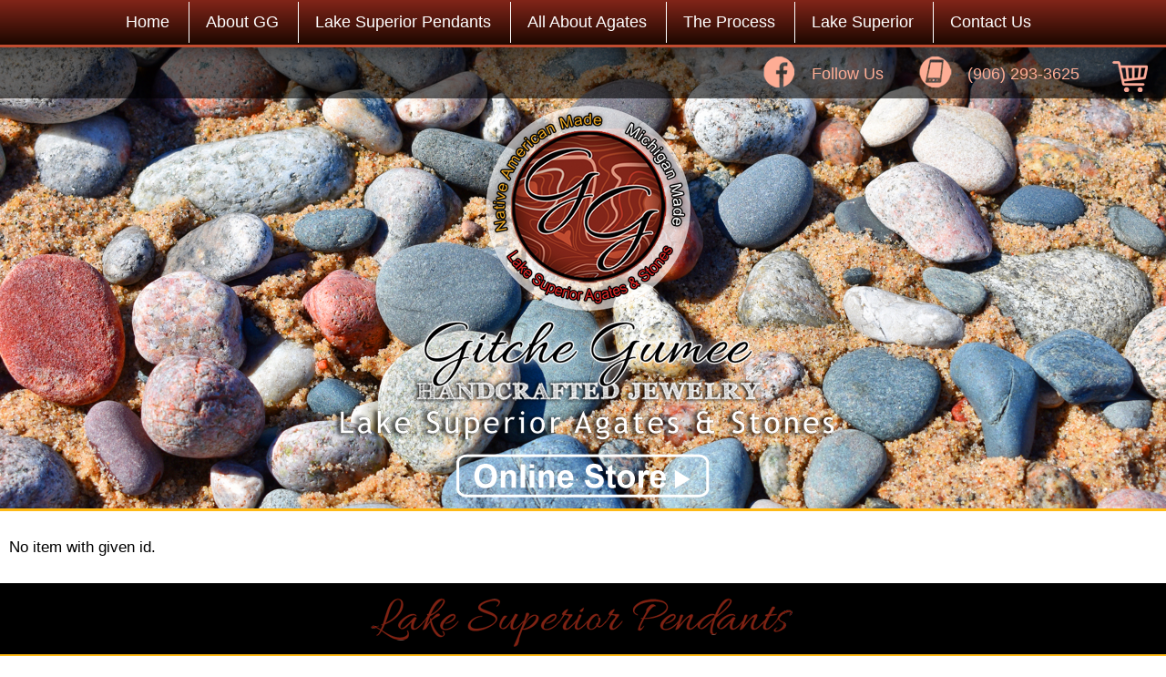

--- FILE ---
content_type: text/html; charset=UTF-8
request_url: https://www.lakesuperiorpendants.com/index.php?page=Lake_Superior_Pendants&id=OS1970
body_size: 4516
content:
<!DOCTYPE html>
<html lang="en">
 <head>
  <meta charset="utf-8" />
  <title>Lake Superior Agate GG Jewelry | GG Charms Agate Jewelry</title>
  <meta name="description" content="Welcome to my GG Lake Superior Agate Pendants and Jewelry, made in Michigan - Native American and Woman Owned handcrafted necklaces.  Click here to view my Online Store." />
  <meta name="keywords" content="Lake Superior Agate Pendants, Lake Superior Agate Pendants, Lake Superior Agate Pendants, Lake Superior Jewelry, Rock Pendants, Lake Superior, Jewelry, Agates, Necklaces, UP, MI" />
  <base href="https://www.lakesuperiorpendants.com/" />
  <meta name="HandheldFriendly" content="True">
  <meta name="viewport" content="width=device-width, initial-scale=1.0, maximum-scale=2.0, user-scalable=yes">
  <link rel="stylesheet" type="text/css" href="css/0734307001690475872.css" />
  <script type="text/javascript" src="/js/common/jquery-1.11.0.min.js"></script>
  <script type="text/javascript" src="js/vgc.js"></script>
  <script type="text/javascript">
  /* <![CDATA[ */
   jQuery(document).ready(function() {
    //jQuery('.vgc_slideshow').vgc_ss();
(function() {
 function sort_by(func, attr) {
   let nam_sort = function(a, b) {
     return a.getAttribute(attr).localeCompare(b.getAttribute(attr));
   }
   let high_sort = function(a, b) {
     let x = parseInt(a.getAttribute(attr),10);
     let y = parseInt(b.getAttribute(attr),10);
     if (x > y) { return -1; }
     if (x < y) { return 1; }
     return 0;
   }
   let low_sort = function(a, b) {
     let x = parseInt(a.getAttribute(attr),10);
     let y = parseInt(b.getAttribute(attr),10);
     if (x < y) { return -1; }
     if (x > y) { return 1; }
     return 0;
   }
   let sf = (func === 'High' ? high_sort : (func === 'Name' ? nam_sort : low_sort));
   let grid = document.querySelector('.lsp_grid'); 
   let items = Array.prototype.slice.call(grid.querySelectorAll('.lsp_itm'), 0);
   let n = items.length;
   for (var i = 0; i < n; ++i) { grid.removeChild(items[i]); }
   items.sort(sf);
   for (var i = 0; i < n; ++i) { grid.appendChild(items[i]); }
 }

 var s = document.querySelector('#lsp_srt_sel');
 if (s) {
   s.addEventListener('change', function() {
     sort_by(s.value, s.value === 'Name' ? 'data-nam' : 'data-prc');
   });
 }

 function show_all() {
   let grid = document.querySelector('.lsp_grid'); 
   let items = grid.querySelectorAll('.lsp_itm');
   let len = items.length;
   for (var i = 0; i < len; ++i) { items[i].style.display = 'flex'; }
 }

 function diff(a, b) {
   return a.filter(function(i) { return b.indexOf(i) < 0; });
 }

 function show_some(Cs) {
   let grid = document.querySelector('.lsp_grid'); 
   let show = Array.prototype.slice.call(grid.getElementsByClassName(Cs.join(' ')), 0);
   var hide = Array.prototype.slice.call(grid.querySelectorAll('.lsp_itm'), 0);
   hide = diff(hide, show); 
   let h = hide.length;
   for (var i = 0; i < h; ++i) { hide[i].style.display = 'none'; }
   let s = show.length;
   for (var i = 0; i < s; ++i) { show[i].style.display = 'flex'; }
 }

 var classes = [];

 function fix_menu(flt) {
   var chks = flt.querySelectorAll('.lsp_chk');
   let n = chks.length;
   for (var i = 0; i < n; ++i) {
     chks[i].addEventListener('change', function(e) {
	   e.stopPropagation(); //!!!
       if (this.checked) {
         classes.push(this.value);
       } else {
         let idx = classes.indexOf(this.value);
         if (idx != -1) { classes.splice(idx, 1); }
       }
       if (classes.length == 0) {
         show_all();
       } else {
         show_some(classes);
       }
     }.bind(chks[i]));
   }
 }

 var flt_men = document.querySelector('.lsp_flt_menu');
 if (flt_men) {
   flt_men.parentNode.removeChild(flt_men);
   document.body.appendChild(flt_men);
   fix_menu(flt_men);
   flt_men.addEventListener('click', function(e) {
     e.stopPropagation();
   });
 }

 var flt_btn = document.querySelector('.lsp_flt_btn');
 if (flt_btn) {
   //clone_menu();
   flt_btn.addEventListener('click', function(e) {
     e.stopPropagation(); //!!!
     if (flt_men.style.display == 'block') {
       flt_men.style.display = 'none';
     } else {
       let btn_pos = flt_btn.getBoundingClientRect();
       flt_men.style.top = (btn_pos.top + btn_pos.height + window.scrollY) + 'px';
       flt_men.style.left = (btn_pos.left + window.scrollX) + 'px';
       flt_men.style.display = 'block';
     }
   });
 }

 if (flt_men) {
   document.body.addEventListener('click', function() {
     flt_men.style.display = 'none';
   });
 }

}());

(function() {
 var tctn = document.querySelector('#t_content');
 var dtl = document.querySelector('.lsp_dtl');
 if (!dtl) { return; }
 var vctl = document.querySelector('.lsp_vew_ctr');
 var vlft = vctl.querySelector('.lsp_vew_lft');
 var vrgt = vctl.querySelector('.lsp_vew_rgt');
 var vcur = vctl.querySelector('.lsp_vew_cur');
 var vimg = vctl.querySelector('.lsp_vew_img');
 var pup = document.querySelector('.lsp_pup');
 var pimg = pup.querySelector('.lsp_pup_img');

 var tctl = document.querySelector('.lsp_tmb_ctr');
 var tlft = tctl.querySelector('.lsp_tmb_lft');
 var trgt = tctl.querySelector('.lsp_tmb_rgt');
 var thms = tctl.querySelector('.lsp_tmbs');
 var tbox = tctl.querySelector('.lsp_tmb_box');

 function pos_popup() {
  let C = tctn.getBoundingClientRect();
  let D = dtl.getBoundingClientRect();
  let vrect = vctl.getBoundingClientRect();
  let vl = vrect.left;
  let vw = vctl.clientWidth;
  let vh = vctl.clientHeight;
  let iw = vimg.getAttribute('data-w');
  let ih = vimg.getAttribute('data-h');
  pup.style.height = vh + 'px';
  pup.style.left = (D.left - C.left + vw + 10) + 'px';//(vl + vw + 10) + 'px';
  pup.style.top = (D.top - C.top) + 'px';//'20px';
  pup.style.width = vw + 'px';

  pimg.style.width = iw + 'px';
  pimg.style.height = ih + 'px';

  vcur.style.width = Math.round(vw * (vw / iw)) + 'px'; ;
  vcur.style.height = Math.round(vh * (vh / ih)) + 'px';

  //pimg.style.width = Math.round((vw / vcur.clientWidth) * vw) + 'px';
  //pimg.style.height = Math.round((vh / vcur.clientHeight) * vh) + 'px';
 }

 function sel(s) {
   let P = this.parentNode;
   let old = !(s.classList) ? thms.querySelector('.lsp_tmb_sel') : s;
   old.classList.remove('lsp_tmb_sel');
   this.classList.add('lsp_tmb_sel');
   let img = this.firstChild.getAttribute('src');
   let w = this.firstChild.getAttribute('data-w');
   let h = this.firstChild.getAttribute('data-h');
   vimg.setAttribute('src', img);
   vimg.setAttribute('data-w', w);
   vimg.setAttribute('data-h', h);
   pimg.setAttribute('src', img);
   pimg.setAttribute('data-w', w);
   pimg.setAttribute('data-h', h);
   need_to_scroll(tbox, this);
 }
 
 function need_to_scroll(cont, elem) {
   const cpos = cont.getBoundingClientRect();
   const epos = elem.getBoundingClientRect();
   const ewidth = epos.width + 10;
   const eleft = epos.left - cpos.left - 10;
   const eright = eleft + ewidth;
   //console.debug("eleft: ", eleft);
   //console.debug("eright: ", eright, "; limit: ", cpos.width - 10);
   if (eleft < 0) {
   	 const s = elem.getAttribute('data-i') * ewidth;
	 //console.debug("to right:", s);
	 cont.scrollLeft = s;
   } else if (eright > cpos.width - 10) {
     const s = elem.getAttribute('data-i') * ewidth - (cpos.width - 10 - ewidth);
	 //console.debug("to left: ", s);
	 cont.scrollLeft = s;
   }
 }

 Array.prototype.forEach.call(thms.querySelectorAll('.lsp_tmb'), function(e) {
   e.addEventListener('click', sel);
 });

 function nxt(e) {
   var s = thms.querySelector('.lsp_tmb_sel');
   if (!s) { return; }
   var n = s.nextSibling ? s.nextSibling : thms.firstChild;
   if (n === s) { return; }
   sel.call(n, s);
 }

 function prv(e) {
   var s = thms.querySelector('.lsp_tmb_sel');
   if (!s) { return; }
   var n = s.previousSibling ? s.previousSibling : thms.lastChild;
   if (n === s) { return; }
   sel.call(n, s);
 }

 vlft.addEventListener('click', prv);
 vrgt.addEventListener('click', nxt);

 tlft.addEventListener('click', prv);
 trgt.addEventListener('click', nxt);

 //var TOUCH = false;
 //var x = 0;
 //var y = 0;

 function mov(e) {
   //if (TOUCH) {
   //  pinch_zoom(e);
   //} else {
     mouse_mov(e);
   //}
 }

 function pinch_zoom(e) {

 }

 function mouse_mov(e) {
   let vw = vctl.clientWidth;
   let vh = vctl.clientHeight;
   let vr = vctl.getBoundingClientRect();
   let cr = vcur.getBoundingClientRect();
   x = Math.round(e.clientX - vr.left - (cr.width / 2));
   y = Math.round(e.clientY - vr.top - (cr.height / 2));
   if (x < 0) { x = 0; }
   if (y < 0) { y = 0; }
   if (x > (vw - cr.width)) { x = Math.round(vw - cr.width); }
   if (y > (vh - cr.height)) { y = Math.round(vh - cr.height); }
   vcur.style.left = x + 'px';
   vcur.style.top = y + 'px';
   pimg.style.left = -Math.round(x * (vw / cr.width)) + 'px';
   pimg.style.top = -Math.round(y * (vh / cr.height)) + 'px';
 }

 if (!('ontouchstart' in window)) {
 vctl.addEventListener('mouseenter', function(e) {
   vcur.style.display = 'block';
   pos_popup();
   pup.style.display = 'block';
 });

 vctl.addEventListener('mouseleave', function() {
  vcur.style.display = 'none';
  pup.style.display = 'none';
 });
 }
 
 vctl.addEventListener('mousemove', mov);
}());   });
  /* ]]> */
  </script>
    <script type="text/javascript">
   jQuery(document).ready(function() {
    var jMain = jQuery('#t_mobile_menu');
    jQuery('#t_mobile_menu_button').on('click', function() {
     jMain.toggle();
    });

    jQuery('.VGC_MENU_DADDY > a', jMain).on('click', function(e) {
      e.stopPropagation();
      e.preventDefault();
      jQuery(this).parent().trigger('click');
      return false;
    });

    jQuery('.VGC_MENU_DADDY > ul', jMain).each(function(i, e) {
     var jList = jQuery(e);
     var jParent = jList.parent();

     var jItem = jQuery('<li class="VGC_MOBILE_BACK"><span>&lt; Back</span></li>');
     jList.prepend(jItem);
     jItem.on('click', function(e) {
       var mOffset = jParent.offset();
       var nWidth = jQuery(window).width();
       var nLeft = 0;
       e.stopPropagation();
       var timer = setInterval(function() {
         nLeft = nLeft + (nWidth / 10);
         jList.offset({top: mOffset.top, left: nLeft});
         if (nLeft >= nWidth) { jList.hide(); clearTimeout(timer); }
       }, 50);
     });
    });
   
    jQuery('.VGC_MENU_DADDY', jMain).on('click', function() {
     var jItem = jQuery(this);
     var mOffset = jItem.offset();
     var nWidth = jQuery(window).width();
     var nLeft = nWidth;
     var jSubMenu = jItem.children('ul');

     if (jSubMenu.is(':visible')) {

       return;
     }
     jSubMenu
     .show()
     .css({
      width: '' + nWidth + 'px'
     })
     .offset({
      top: mOffset.top,
      left: nLeft
     });

     var timer = setInterval(function() {
       nLeft = nLeft - (nWidth / 10);
       if (nLeft < 20) { nLeft = 0; }
       jSubMenu.offset({top: mOffset.top, left: nLeft});
       if (nLeft == 0) { clearTimeout(timer); }
     }, 50);
    });
    var isiPad = navigator.userAgent.match(/iPad/i) != null;
    if (isiPad) jQuery('#t_mobile_menu ul').addClass('no-transition');
   });
  </script>  
 </head>
 <body>
  <div id="t_header">
  <div id="t_header_background_grad"></div>
  <div id="t_bottom_menu">
   <div id="t_bottom_menu_bg"></div>
   <div id="t_bottom_menu_content">
    <div id="t_secondary_menu">
       
<ul id="MainMenu">
<li><a href="index.php?page=Home">Home</a></li>
<li class="VGC_MENU_DADDY"><a href="#">About GG</a>
<ul>
<li><a href="index.php?page=About_Us">About Us</a></li>
<li><a href="index.php?page=Payment_Types">Payment Types</a></li>
</ul>
</li>
<li><a href="index.php?page=Lake_Superior_Pendants#Content">Lake Superior Pendants</a></li>
<li><a href="index.php?page=All_About_Agates">All About Agates</a></li>
<li><a href="index.php?page=The_Process">The Process</a></li>
<li class="VGC_MENU_DADDY"><a href="#">Lake Superior</a>
<ul>
<li><a href="index.php?page=Lake_Superior_Facts">Lake Superior Facts</a></li>
<li><a href="index.php?page=Lake_Superior_History">Lake Superior History</a></li>
</ul>
</li>
<li><a href="index.php?page=Contact_Us">Contact Us</a></li>
</ul>    </div><!-- t_secondary_menu -->
   </div><!-- t_bottom_menu_content -->
 <div id="t_header_social">
  <div id="t_header_social_bg"></div>
  <div id="t_header_social_content">

<div class="t_header_center_text">
       <div class="cart t_mid_phone">
  <a href="index.php?page=Cart#Content">
  <img alt="View Cart" src="header/images/cart.png">
  </a>
  </div>
  </div>

     <div class="t_header_center_text">
     <div class="t_header_link t_mid_phone">
  <a href="tel:19062933625" title="(906) 293-3625">
  <img src="header/images/phone_header.png" alt="Phone Number (906) 293-3625" /><span><font color="#fead95">(906) 293-3625</font></span>
  </a>
  </div>
      </div>
       <div class="t_header_center_text">
       <div class="t_header_link t_mid_phone">
  <a href="https://www.facebook.com/UpperPeninsulaJewelry/" target="_blank">
  <img src="header/images/facebook_header.png" alt="Facebook" /><span><font color="#fead95">Follow Us</font></span><br>
  </a>
  </div>
  </div>
   </div><!-- t_header_social_content -->
   </div>
  </div><!-- t_bottom_menu -->
   <div id="t_header_social_responsive_bg">

<div class="t_header_center_text">
       <div class="cart t_mid_phone">
  <a href="index.php?page=Cart#Content">
  <img alt="View Cart" src="header/images/cart.png">
  </a>
  </div>
  </div>

     <div class="t_header_center_text">
     <div class="t_header_link t_mid_phone">
  <a href="tel:19062933625" title="(906) 293-3625">
  <span><b><font color="white"></font></b></span><img src="header/images/phone_header.png" alt="Phone Number (906) 293-3625" />
  </a>
  </div>
      </div>
       <div class="t_header_center_text">
       <div class="t_header_link t_mid_phone">
  <a href="https://www.facebook.com/UpperPeninsulaJewelry/" target="_blank">
  <img src="header/images/facebook_header.png" alt="Facebook" /><br>
  </a>
  </div>
	   </div>
   </div><!-- t_header_social_responsive_bg -->
  <div id="t_menu_stuff">
 
 <div id="t_mobile_menu_button">
   <span>Menu</span>
   </div><!-- t_mobile_menu_button -->
      
  
  <div id="t_header_social_responsive">
  </div><!-- t_header_social_responsive -->
 
  <div id="t_mobile_menu">
   
<ul id="MobileMenu">
   

<li><a href="index.php?page=Home">Home</a></li>
<li class="VGC_MENU_DADDY"><a href="#">About GG</a>
<ul>
<li><a href="index.php?page=About_Us">About Us</a></li>
<li><a href="index.php?page=Payment_Types">Payment Types</a></li>
</ul>
</li>
<li><a href="index.php?page=Lake_Superior_Pendants#Content">Lake Superior Pendants</a></li>
<li><a href="index.php?page=All_About_Agates">All About Agates</a></li>
<li><a href="index.php?page=The_Process">The Process</a></li>
<li class="VGC_MENU_DADDY"><a href="#">Lake Superior</a>
<ul>
<li><a href="index.php?page=Lake_Superior_Facts">Lake Superior Facts</a></li>
<li><a href="index.php?page=Lake_Superior_History">Lake Superior History</a></li>
</ul>
</li>
<li><a href="index.php?page=Contact_Us">Contact Us</a></li>
</ul>  </div>
  

       <div id="t_slide_text_header">
   <div id="t_slide_text_header_bg"></div>
   <div id="t_slide_text_header_content">
   
   </div><!-- t_slide_text_header_content -->
  </div><!-- t_slide_text_header_menu -->
   <div id="t_logo_header">
   <div id="t_logo_header_bg"></div>
   <div id="t_logo_header_content">
      
   </div><!-- t_logo_header_content -->
  </div><!-- t_logo_header_menu -->
 </div><!-- t_menu_stuff -->
   <div id="t_header_background">
<div id="t_ss">
<div class="vgc_ss vgc_ss_Dark vgc_ss_Fade" style="width: 100%;" data-slide="1" data-slides="7" data-duration="2500">
<div class="vgc_ss_slide">
 <img class="vgc_ss_image" alt="GG Lake Superior Jewelry" src="images/SLIDESHOW_2024/LAKE_SUPERIOR_AGATE_JEWELRY_MI2.jpg" />

</div><div class="vgc_ss_slide">
 <img class="vgc_ss_image" alt="Lake Superior Rocks" src="images/UP_Agates_Slide/UP_Agate_Jewelry_8.jpg" />

</div><div class="vgc_ss_slide">
 <img class="vgc_ss_image" alt="Lake Superior Agates - Jewelry with GG" src="images/SLIDESHOW_2024/LAKE_SUPERIOR_AGATE_JEWELRY_MI1.jpg" />

</div><div class="vgc_ss_slide">
 <img class="vgc_ss_image" alt="Lake Superior Shoreline Crisp Point Lighthouse" src="images/UP_Agates_Slide/UP_Agate_Jewelry_6.jpg" />

</div><div class="vgc_ss_slide">
 <img class="vgc_ss_image" alt="Lake Superior Jewelry with GG" src="images/SLIDESHOW_2024/LAKE_SUPERIOR_AGATE_JEWELRY_MI3.jpg" />

</div><div class="vgc_ss_slide">
 <img class="vgc_ss_image" alt="Lake Superior Agate Slabs" src="images/java7.jpg" />

</div><div class="vgc_ss_slide">
 <img class="vgc_ss_image" alt="Lake Superior Shoreline Sunset" src="files/upper_peninsula1.jpg" />

</div>
<a class="vgc_ss_prev">
 <div class="vgc_ss_bg"></div>
 <span class="vgc_ss_arrow"></span>
</a>
<a class="vgc_ss_next">
 <div class="vgc_ss_bg"></div>
 <span class="vgc_ss_arrow"></span>
</a>
</div></div>
   </div><!-- t_header_background -->
   <img id="t_logo_desk" src="header/images/logo.png" alt="Gitche Gumee Handcrafted Jewelry Logo" />
 <a href="index.php?page=Lake_Superior_Pendants#Content">
  <img id="t_store_desk" src="header/images/Online_Store.png" alt="Online Store" />
           </a>
   <div id="t_header_content">
 
    <div id="t_slideshow_box">
     <table border="0" cellpadding="0" cellspacing="0">
      <tbody>
       <tr>
        <td align="left" valign="middle">

        </td>
       
        <td align="center" valign="middle">
         <div id="t_ss_captions">
<div><p class="vgc_ss_caption"></p><p class="vgc_ss_caption"></p><p class="vgc_ss_caption"></p><p class="vgc_ss_caption"></p><p class="vgc_ss_caption"></p><p class="vgc_ss_caption"></p><p class="vgc_ss_caption"></p></div>         </div>
        </td>
        <td align="right" valign="middle">

        </td>
       </tr>
      </tbody>
     </table>
    </div><!-- t_slideshow_box -->
   
   </div><!-- t_header_content -->
  </div><!-- t_header -->
  <div id="t_middle">
  <div id="t_content_bg">
  
   <div id="t_logo_content">
<div class="section group">
<div class="col span_1_of_2logo">
</div>
<!-- span_1_of_2 -->
<div class="col span_2_of_2logo">
<div id="t_footer_center_text">
<div><img id="t_winter_logo_img" src="header/images/logo.png" alt="Lake Superior Agate Pendants Logo" /></div>
</div>
</div>
<!-- span_2_of_2 --></div>
</div>
 
  </div><!-- t_header_content_bg -->
<a id="anchor" name="Content"></a>
   <div id="t_content">
<p>No item with given id.</p>   </div><!-- t_content -->
  </div><!-- t_middle -->
  </div><!-- t_footer_social -->
      <div class="t_footer_top_line_grey"><img src="header/images/discover.png" alt="Lake Superior Agate Jewelry" /></div>
  </div><!-- t_footer_glance -->
  
  <div id="t_footer">
  <div id="t_footer_background">
<img src="header/images/footer_background.jpg" alt="Footer background image"/></div>
   <div id="t_footer_content">
      <div id="t_logo_foot">
<div class="section group">
<div class="col span_1_of_2foot">
<div id="t_footer_center_text">
<div><img src="header/images/logo_footer.png" alt="Lake Superior Agate footer logo" /></div>
</div>
</div>
<!-- span_1_of_2 -->
<div class="col span_2_of_2foot">
<div id="t_footer_center_text">
   <span class="t_footer_gold_text_sm">Gitche Gumee
Handcrafted Jewerly</span><br>
       <span class="t_footer_white_text_sm">
					13335 ST HWY M123<br>
					Newberry, MI 49868<br>
					Phone: (906) 293-3625<br>
							<a href="http://www.lakesuperiorpendants.com">
                    LakeSuperiorPendants.com</a><br>
							<img src="header/images/slogan.png" alt="Native American and Woman Owned Made in Michigan" />
					</span><br>
</div>
</div>
<!-- span_2_of_2 --></div>
</div>
      
				<br>
				   </div> <!-- t_footer_background -->
				 <div id="t_footer_copyright"><p>Copyright &copy;2016 - 2026 Gitche Gumee Handcrafted Jewerly.  All rights reserved.<br><a id="t_vgc" href="http://www.superiorweb.net/" target="_blank"><img id="t_vgc_img" src="header/images/vgc.png" alt="Superior Web Design"/></a></p>
				
    </div><!-- t_footer_copyright -->
   </div><!-- t_footer_content -->
  </div><!-- t_footer -->
 </body>
</html>

--- FILE ---
content_type: text/css
request_url: https://www.lakesuperiorpendants.com/css/0734307001690475872.css
body_size: 8988
content:
/* IE 6, 7 and 8 */
@media \0screen\,screen\9 {
 html { font-size: 101%; }
}
/* IE 9 and 10 */
@media screen and (min-width:0\0) {
 html { font-size: 101%; }
}


body {
 font-size: 62.5%;
 margin: 0;
 padding: 0;
}

#t_header {
    min-width: 32em;
    position: relative;
    width: 100%;
    border-bottom: 3px solid #feba16;
}

#t_header_background_grad {
    position: fixed;
    width: 100%;
    height: 70px;
    z-index: 2;
    background: -o-linear-gradient(rgba(0,0,0,1), rgba(0,0,0,0));
    background: -moz-linear-gradient(rgba(0,0,0,1), rgba(0,0,0,0));
    background: linear-gradient(rgba(0,0,0,1), rgba(0,0,0,0));
    top: 0px;
}


#t_header_background {
    position: relative;
    width: 100%;
    z-index: 1;
    background: -webkit-linear-gradient(rgba(0,0,0,1), rgba(0,0,0,0)); /* For Safari 5.1 to 6.0 */
    background: -o-linear-gradient(rgba(0,0,0,1), rgba(0,0,0,0)); /* For Opera 11.1 to 12.0 */
    background: -moz-linear-gradient(rgba(0,0,0,1), rgba(0,0,0,0)); /* For Firefox 3.6 to 15 */
    background: linear-gradient(rgba(0,0,0,1), rgba(0,0,0,0)); /* Standard syntax (must be last) */
}

#t_header_content {
 bottom: 0;
 left: 0;
 max-width: 125.6em;
 overflow-x: hidden;
 overflow-y: hidden;
 /*position: absolute;*/
 right: 0;
 top: 0;
 z-index: 2;
}
#t_content_bg {
    margin: 0px auto;
    max-width: 1600px;
    position: relative;
}

#t_top_content {
    max-width: 100%;
    margin: 0px auto;
}

#t_logo_desk {
    border-width: 0;
    max-height: 100%;
    max-width: 100%;
    margin: 0px auto;
    left: 0px;
    right: 0px;
    position: absolute;
    bottom: 70px;
    z-index: 2;
}
#t_store_desk {
    position: absolute;
    bottom: 10px;
    z-index: 2;
    margin: 0px auto;
    left: 0px;
    right: 0px;
    border-width: 0;
    max-height: 100%;
    max-width: 100%;
}

.cart img {
    width: auto;
    padding: 9px 0px 5px 0px;
}

#t_middle {
 min-width: 32em;
 position: relative;
 width: 100%;
}

#t_middle_background {
 height: 100%;
 position: absolute;
 width: 100%;
 z-index: 1;
}

#t_logo_foot {
    margin: 0 auto;
    max-width: 125.6em;
    overflow: hidden;
    position: relative;
    z-index: 1;
    display: block;
    color: ;
}

#t_content {
 margin: 0em auto;
 max-width: 160em;
 overflow-x: hidden;
 overflow-y: auto;
 padding: 1em 1em 1em 1em;
 position: relative;
 z-index: 1;
}

#t_footer {
    min-width: 32em;
    overflow: hidden;
    position: relative;
    width: 100%;
    text-align: center;
    background: -webkit-linear-gradient(#522801, #1f0d04); 
    background: -o-linear-gradient(#522801, #1f0d04t);
    background: -moz-linear-gradient(#522801, #1f0d04);
    background: linear-gradient(#522801, #1f0d04);
}

#t_footer_background {
 background-color: #050100;
 height: 100%;
 position: absolute;
 width: 100%;
 z-index: 1;
}


#t_footer_background img {
 width: 100%;
}

#t_weather {
 background-color: #032c4a;
 position: relative;
 margin: 0px auto;
 width: 100%;
 z-index: 1;
}

div.aw-widget-current-inner a.aw-toggle {
    display: none;
}

#t_weather div.aw-widget-current-inner {
    max-width: 100% !important;
    min-width: 100% !important;
    font-family: verdana,sans-serif;
    font-size: 10px !important;
    line-height: 1.5em !important;
    position: relative !important;
    padding-bottom: 0px !important;
}

#t_weather div.aw-widget-current-inner div.aw-widget-content {
    border: 0px solid #e9e9e9 !important;
}

#t_footer_content {
 margin: 0em auto;
 max-width: 125.6em;
 overflow-x: hidden;
 overflow-y: auto;
 position: relative;
 z-index: 2;
}

#foot_main {
    display: block;
}

#foot_resp {
    display: none;
}

/* HEADER BACKGROUND */

.vgc_slideshow {
 font-family: Arial, sans-serif;
 line-height: 0;
 overflow: hidden;
 position: relative;
}

.vgc_slideshow .slide {
 line-height: 0;
 position: absolute;
 top: 0;
 transition-duration: 0.4s;
 transition-timing-function: linear;
 width: 100%;
 z-index: 2;
}

.vgc_slideshow .slide img {
 width: 100%;
 position: relative;
 z-index: 1;
}

.vgc_slideshow .slide .info {
 bottom: 0;
 line-height: 1;
 position: absolute;
 width: 100%;
 z-index: 2;
}

.vgc_slideshow .slide .info .title,
.vgc_slideshow .slide .info .caption {
 padding: 0 10px 0 10px;
 position: relative;
 z-index: 2;
}

.vgc_slideshow .background {
 bottom: 0;
 left: 0;
 opacity: 0.66;
 position: absolute;
 right: 0;
 top: 0;
 z-index: 1;
}

.vgc_slideshow .arrow {
 display: none;
 cursor: pointer;
 height: 32px;
 margin-top: -16px;
 position: absolute;
 text-align: center;
 top: 50%;
 width: 32px;
 z-index: 5;
}

.vgc_slideshow:hover .arrow {
 display: block;
}

.vgc_slideshow .next {
 right: 0;
}

.vgc_slideshow .prev {
 left: 0;
}

.vgc_slideshow .arrow span {
 font-size: 30px;
 line-height: 1;
 position: relative;
 z-index: 2;

 -webkit-touch-callout: none;
 -webkit-user-select: none;
 -khtml-user-select: none;
 -moz-user-select: none;
 -ms-user-select: none;
 user-select: none;
} 

.vgc_slideshow_fade .slide {
 opacity: 0;
 transition-property: opacity;
}

.vgc_slideshow_fade .active {
 display: inline-block;
 opacity: 1;
 position: relative;
 z-index: 3;
}

.vgc_slideshow_left .slide {
 left: 100%;
 transition-property: left;
}

.vgc_slideshow_left .active {
 display: inline-block;
 left: 0%;
 position: relative;
 z-index: 4;
}

.vgc_slideshow_left .inactive {
 left: -100%;
 z-index: 3;
}

.vgc_slideshow_right .slide {
 left: -100%;
 transition-property: left;
}

.vgc_slideshow_right .active {
 display: inline-block;
 left: 0%;
 position: relative;
 z-index: 4;
}

.vgc_slideshow_right .inactive {
 left: 100%;
 z-index: 3;
}

.vgc_slideshow_light {
 color: black;
}

.vgc_slideshow_dark {
 color: white;
}

.vgc_slideshow_light .background {
 background-color: white;
}

.vgc_slideshow_dark .background {
 background-color: black;
}

#t_slideshow_box {
 bottom: 0;
 position: absolute;
 width: 100%;
 z-index: 1;
}

#t_slideshow_box table {
 height: 100%;
 width: 100%;
}

#t_slideshow_box td {
 font-size: 1em;
}

#t_ss_next {
    margin: 2em;
    cursor: pointer;
}


#t_ss_prev {
    margin: 2em;
    cursor: pointer;
}


#t_ss_titles {
/* display: inline-block;
 margin: 0 3em 0 3em;
 min-width: 16em;
 padding: 0em 0em 0em 0em;*/
 /*position: relative;*/
 /*text-align: center;*/
 /*top: 50%;
 transform: translateY(-50%);*/
 /*width: 25%;*/
}

#t_ss_titles span:first-child {
 display: block;
}

#t_ss_titles span {
 color: white;
 display: none;
 font-size: 2em;
 font-weight: bold;
}

#t_ss_captions {
/* border-left: 0.2em solid white;
 display: inline-block;
 margin: 0 3em 0 0;
 padding: 0em 0em 0em 1em;
 position: relative;
 top: 50%;
 transform: translateY(-50%);
 width: 60%;*/
}

#t_ss_captions p:first-child {
 display: block;
}

#t_ss_captions p {
 color: grey;
 display: none;
 font-size: 1.7em;
 line-height: 1.7;
}

/* HEADER CONTENT */

#t_menu {
 display: none;
}


#t_logo {
    border-width: 0;
    max-height: 100%;
    max-width: 100%;
    position: absolute;
    bottom: 0px;
    z-index: 9;
    left: 0px;
    right: 0px;
    margin: 0px auto;
}

#t_logo768 {
    display: none;
}

#t_logo480 {
    display: none;
}

#t_slide_text {
    border-width: 0;
    max-height: 100%;
    max-width: 100%;
}


#t_top_content768 {
    display: none;
}


.t_mid_link {

}

.t_mid_phone {
    font-size: 13px;
    text-align: right;
    line-height: 0.8; /*3.8;*/
}
#t_footer_phone {
    font-size: 20px;
    color: white;
}

.t_mid_link img {
 border-width: 0;
}
.t_mid_link span {
    color: #ffffff;
    font-size: 19px;
    line-height: 2;
    font-family: Century Gothic,CenturyGothic,AppleGothic,sans-serif;
    font-weight: lighter;
}

.t_mid_link span a {
    color: #ffffff;
    font-size: 19px;
    line-height: 2;
    font-family: Century Gothic,CenturyGothic,AppleGothic,sans-serif;
    font-weight: lighter;
}

ul#PMainMenu {
 padding: 0em;
 text-align: center;
}

ul#PMainMenu li {
    font-size: 0.9em;
    line-height: 1.9;
    list-style-type: none;
    margin: 0em;
    padding: 0em 1.25em 0em 1.25em;
}


ul#PMainMenu li:first-child {
 text-align: left;
 border-left: 0em;
}


ul#PMainMenu li a {
    color: white;
    font-family: Arial, sans-serif;
    font-size: 1.9em;
    text-decoration: none;
}

ul#MainMenu li a:hover {
 color: white;
}


ul#MainMenu li a:visited {
 color: white;
}
#PMainMenu li ul {
    background-color: black;
    border: 0.1em solid yellow;
    -moz-box-shadow: 5px 5px 5px #000;
    -webkit-box-shadow: 5px 5px 5px #000;
    box-shadow: 5px 5px 5px #000;
    left: -999em;
    margin: 0em;
    padding: 1em;
    position: absolute;
    z-index: 6;
    text-align: left;
}

#PMainMenu li ul li a {
 color: white;
 font-size: 1.9em;
 line-height: 2;
 white-space: nowrap;
}

#PMainMenu li ul li {
 border-width: 0em 0em 0em 0em;
 padding: 0em;
 float: none;
 margin: 0em 0em 0em 0em;
 display: block;
}

#PMainMenu li ul li:first-child {
 margin: 0em;
 border: 0em;
}

#PMainMenu li:hover ul {
 left: auto;
}

ul#MainMenu {
 margin: 0; /*0.4em 2.7em 0em 0em;*/
 padding: 0em;
 text-align: center;
}

ul#MainMenu li {
 font-size: .9em;
 list-style-type: none;
 margin: 0em;
 cursor: pointer;
 line-height: 1.9;
 list-style-type: none;
 margin: .2em 0em;
 padding: 0em 2em 0em 2em;
    letter-spacing: 0em;
 border-left: 1px solid white;
}

}

ul#MainMenu li:first-child {
 border-width: 0em;
 text-align: left;
}

ul#MainMenu li a {
    color: white;
    font-family: Arial,sans-serif;
    font-size: 2em;
    text-decoration: none;
    line-height: ;
    line-height: 2.5;
}

ul#MainMenu li a:hover {
 color: white
}

/*ul#MainMenu li a:visited {
 color: white;
}*/

#MainMenu li ul {
 background-color: black;
    border: 0.1em solid #fff0c1;
 -moz-box-shadow: 5px 5px 5px #000;
 -webkit-box-shadow: 5px 5px 5px #000;
 box-shadow: 5px 5px 5px #000;
 left: -999em;
 margin: -.3em 0em 0em 0em;
 padding: 1em;
 position: absolute;
 z-index: 200;
 text-align: left;
}

#MainMenu li ul li a {
 color: white;
 line-height: 2;
 white-space: normal;
}

#MainMenu li ul li {
    border-width: 0.1em 0em 0em 0em;
    padding: 0em;
    float: none;
    margin: 0em 0em 0em 0em;
    background-image: none;
    display: block;
}

#MainMenu li ul li:first-child {
 margin: 0em;
}

#MainMenu li:hover ul {
 left: auto;
}

#MainMenu li:hover ul li ul{
 left: auto;
}




#MobileMenu {
 background-color: #802213;
 border: 0.1em solid black;
 margin: 0;
 padding: 0;
}

#MobileMenu li {
 list-style-type: none;
 margin: 0;
 padding: 0em 1.25em 0em 1.25em;
}

#MobileMenu li.VGC_MENU_DADDY {
 background-image: url('../header/images/arrow_right.png');
 background-position: right, center;
 background-repeat: no-repeat;
 margin-right: 10px;
}

#MobileMenu li:first-child {
 border-left: 0em;
}

#MobileMenu li a,
#MobileMenu li span {
 color: white;
 font-family: Arial, sans-serif;
 font-size: 1.3em;
 line-height: 2;
 text-decoration: none;
 white-space: nowrap;
}

#MobileMenu li a:visited {
 color: white;
}

#MobileMenu li ul {
 /*-moz-box-shadow: 5px 5px 5px #000;
 -webkit-box-shadow: 5px 5px 5px #000;
 box-shadow: 5px 5px 5px #000;*/
 background-color: black;
 border: 0.1em solid white;
 display: none;
 margin: 0;
 padding: 0;
 /*padding: 1em;*/
 position: absolute;
 z-index: 6;
}

/*#MobileMenu li ul li {
 display: block;
 margin: 0;
 padding: 0em 1.25em 0em 1.25em;
}*/

/*#MobileMenu li ul li a {
 color: white;
 font-size: 1.9em;
 line-height: 2;
 white-space: nowrap;
}*/

/*#MobileMenu li ul li:first-child {
 margin: 0;
 border: 0;
}*/




/* FOOTER */

#t_summer_logo_img {
    margin: 0px auto;
    padding-top: 0.5em;
}

.t_footer_gold_text {
 color: white;
 font-size: 3em;
 text-decoration: none;
 font-family: Century Gothic,CenturyGothic,AppleGothic,sans-serif;
}
.t_footer_white_text_sm {
 color: white;
 font-size: 2.3em;
 text-decoration: none;
 font-family: Century Gothic,CenturyGothic,AppleGothic,sans-serif;
}

.t_footer_white_text_sm a {
    color: #fead95;
}
.t_footer_white_text_sm a:hover {
    color: #822519;
}

.t_footer_gold_text_sm {
    color: white;
    font-size: 3em;
    text-decoration: none;
    font-family: Century Gothic,CenturyGothic,AppleGothic,sans-serif;
}

.t_footer_gold_text_sm a {
    color: #ffa513;
}

#t_winter_logo_img {
 margin: 0px auto;
padding-top: 0.5em;
display: none;
}
#t_menu_stuff {
 position: fixed;
 width: 100%;
z-index: 3;
}

#t_top_menu {
    position: relative;
    width: 100%;
    z-index: 2;
}


#t_top_menu_bg {
 background-color: black;
 opacity: 0.6;
 -ms-filter: "progid:DXImageTransform.Microsoft.Alpha(Opacity=60)";
 filter: alpha(opacity=60);
 height: 100%;
 position: absolute;
 top: 0;
 width: 100%;
 z-index: 1;
}

#t_top_menu_content {
 margin: 0 auto;
 max-width: 1246px;
 overflow: visible;
 padding-right: 10px;
 position: relative;
 z-index: 2;
}

#t_primary_menu {
 text-align: right;
}

#t_primary_menu ul {
 list-style-type: none;
 margin: 0;
 padding: 0;
}

#t_primary_menu li {
 display: inline-block;
 padding-left: 10px;
}

#t_primary_menu a {
 color: white;
 font-size: 16px;
 font-family: Arial, sans-serif;
 line-height: 3;
 text-decoration: none;
}

#t_mobile_menu_button {
 background-image: url('../images/navigation.png');
 background-repeat: no-repeat;
 background-position: left center;
 cursor: pointer;
 display: none;
 margin-left: 10px;
 padding: 0 0 0 35px;
 width: 50px;
}

#t_mobile_menu_button span {	
 color: #fafafa;
 font-family: Arial, sans-serif;
 font-size: 16px;
 font-weight: bold;
 line-height: 3.2;
 text-decoration: none;
}

#t_mobile_menu {
 display: none;
 left: 0;
 right: 0;
 top: 50px;
 z-index: 100;
}
#t_bottom_menu {
  position: fixed;
  width: 100%;
  z-index: 4;
}

#t_bottom_menu_bg {
 background: -webkit-linear-gradient(#822519, #1c0700); 
 background: -o-linear-gradient(#822519, #1c0700);
 background: -moz-linear-gradient(#822519, #1c0700);
 background: linear-gradient(#822519, #1c0700);
 border-bottom: 3px solid #c04c30;
 height: 100%;
 position: absolute;
 top: 0;
 width: 100%;
 z-index: 1;
}

#t_bottom_menu_content {
  margin: 0 auto;
 max-width: 1246px;
 overflow: visible;
 padding-right: 10px;
 position: relative;
 z-index: 1;
}

#t_slide_text_header {
  position: relative;
  top: -260px;
}

#t_slide_text_header_bg {
 height: 100%;
 position: absolute;
 top: 0;
}

#t_slide_text_header_content {
  margin: 0 auto;
 max-width: 1256px;
 overflow: auto;
 position: relative;
}

#t_slide_text_header_content img {
    float: left;
}

#t_logo_header {
  position: relative;
  width: 100%;
  z-index: 0;
}

#t_logo_header_bg {
  height: 100%;
 position: absolute;
 top: 0;
 width: 100%;
 z-index: 1;
}

#t_logo_header_content {
  margin: 0 auto;
 max-width: 1256px;
 overflow: auto;
 position: relative;
 z-index: 2;
}

#t_secondary_menu {
}

#t_secondary_menu ul {
 list-style-type: none;
 margin: 0;
 padding: 0;
}

#t_secondary_menu li {
 display: inline-block;
 padding: 0 10px 0 10px;
}

#t_secondary_menu li:first-child {
 border-width: 0;
}

#t_secondary_menu a {
 color: white;
 font-size: 16px;
 font-family: Arial, sans-serif;
 text-decoration: none;
}

#t_secondary_menu ul li ul {
 position: absolute;
 left: -9999px;
}

#t_footer_things {
 background-color: #00487a;
 position: relative;
 width: 100%;
}

.t_footer_top_line {
    background-color: #173880;
    width: 100%;
    z-index: 1;
}
.t_footer_top_line p {
    font-size: 3em;
    font-weight: bold;
    color: white;
    margin: auto;
    text-align: center;
}

.t_footer_bottom_line {
 background-color: white;
 height: 0.2em;
 position: absolute;
 top: 23em;
 width: 100%;
 z-index: 1;
}

#t_footer_things_content {
 margin: 0 auto;
 max-width: 125.6em;
 overflow: hidden;
 position: relative;
 z-index: 2;
}

#t_footer_things_content img {
}

.t_footer_top_doubleline_green {
    width: 100%;
    z-index: 1;
    text-align: center;
    border-top: 5px solid #bfd5c2;
    top: 22px;
    position: relative;
    border-bottom: 5px solid #bfd5c2;
    height: 10px;
}

.t_footer_top_doubleline_green1 {
    width: 100%;
    z-index: 1;
    text-align: center;
    border-top: 5px solid white;
    top: 22px;
    position: relative;
    border-bottom: 5px solid white;
    height: 10px;
}

.t_footer_top_doubleline_green2 {
    width: 100%;
    z-index: 1;
    text-align: center;
    border-top: 5px solid #e6d290;
    top: 31px;
    position: relative;
    border-bottom: 5px solid #e6d290;
    height: 10px;
}
.t_footer_top_line_grey {
    width: 100%;
    z-index: 1;
    text-align: center;
    background-color: black;
    border-bottom: 3px solid #feba16;
}

.t_footer_top_line_grey p {
    font-size: 3em;
    font-weight: bold;
    color: white;
    margin: auto;
    text-align: center;
}
.t_footer_top_line_grey img {
    max-width: 100%;
    position: relative;
    z-index: 1;
    margin-top: 10px;
}


#t_footer_logos {
    background-color: white;
    position: relative;
    width: 100%;
}

#t_footer_social {
    background-color: #7f6846;
    position: relative;
    width: 100%;
    border-top: 7px solid white;
}

#t_footer_distance {
    background-color: #101b0f;
    position: relative;
    width: 100%;
}
#t_footer_glance {
    background-color: #586550;
    position: relative;
    width: 100%;
}
#t_footer_above {
    background-color: #522801;
    position: relative;
    width: 100%;
    border-top: 7px solid #280d00;
}

#t_footer_social_content {
 margin: 0 auto;
 max-width: 125.6em;
 overflow: hidden;
 position: relative;
 z-index: 1;
}

#t_footer_social_content img {
    margin: 0px auto;
    max-width: 100%;
    padding-top: 0.5em;
    padding-right: ;
    padding-right: 0.6em;
    margin-top: ;
    margin-bottom: -3px;
}

#t_header_social_responsive {
    position: relative;
    width: 100%;
    z-index: 6;
    display: none;
    top: -60px;
}

#t_header_social_responsive_bg {
    display: none;
}

#t_header_social {
    position: fixed;
    width: 100%;
}

#t_header_social_content {
 margin: 0 auto;
 max-width: 125.6em;
 overflow: hidden;
 position: relative;
 z-index: 2;
/* padding-bottom: 50px;*/
}

.t_header_center_text {
    float: right;
    margin: 8px 6px 0px 6px;
    vertical-align: middle;
}
#t_header_social_bg {
    background-color: black;
    opacity: 0.6;
 -ms-filter: "progid:DXImageTransform.Microsoft.Alpha(Opacity=60)";
 filter: alpha(opacity=60);
    height: 100%;
    position: absolute;
    /*top: -70px;*/
    width: 100%;
}
#t_header_social_border {
    border-bottom: 3px solid black;
    position: relative;
    bottom: -58px;
}

.t_header_link span {
    color: black;
    font-size: 18px;
    font-family: Century Gothic,CenturyGothic,AppleGothic,sans-serif;
    vertical-align: top;
    margin-left: 4px;
    margin-right: 22px;
    line-height: ;
    line-height: 2.7;
    padding-left: ;
    padding-left: 10px;
}

#t_footer_lodging {
    background-color: #2c5abd;
    position: relative;
    width: 100%;
}

#t_footer_lodging_content {
 margin: 0 auto;
 max-width: 125.6em;
 overflow: hidden;
 position: relative;
 z-index: 1;
}

#t_footer_lodging_content img {
 display: block;
 margin: 0px auto;
 max-width: 100%;
 height: inherit;
}

#t_logo_content {
  display: none;
}

#t_footer_copyright {
    z-index: 1;
    padding: 0 1em;
    position: relative;
}


#t_footer_copyright p {
 color: white;
 font-size: 1.5em;
 text-align: center;
}



body {
 font-family: Arial, sans-serif;
 line-height: 1.5;
}


a, h1, h2, h3, h4, h5, h6, label, legend, li, p, span { font-size: 1.7em; }

li a { font-size: 1em; }
li li { font-size: 1em; }
li span { font-size: 1em; }
li strong { font-size: 1em; }
p a { font-size: 1em; }
p label { font-size: 1em; }
p span { font-size: 1em; }
p span a { font-size: 1.4em; }
p span strong { font-size: 1.4em; }
p strong { font-size: 1em; }
p table { font-size: 1em; }
span a { font-size: 1em; }
span strong { font-size: 1em; }

h1, h2, h3, h4, h5, h6 { 
 line-height: 1.2;
}

h1 { font-size: 2.2em; }
h2 { font-size: 1.8em; }
h3 { font-size: 1.4em; }
h4 { font-size: 1.0em; }
h5 { font-size: 1.0em; }
h6 { font-size: 1.0em; }

h1 a, h2 a, h3 a, h4 a, h5 a, h6 a { font-size: 1em; }

a {
 color: black;
 text-decoration: none;
}
a:hover { color: black; }
a:visited { color: black; }
a:active { color: black; }

.img_left {
 float: left;
 margin: 0em 1em 1em 0em;
 text-align: left;
}
.img_left img {
 display: block;
}
.img_left span { font-size: 1.1em; font-style: italic; }

.img_right {
 float: right;
 margin: 0 0 1em 1em;
 text-align: right;
}
.img_right img {
 display: block;
}
.img_right span { font-size: 1.1em; font-style: italic; }

*.clear { clear: both; } 

td, th { font-size: 1.4em; }

td a, td h1, td h2, td h3, td h4, td h5, td h6, td label, td legend, td li, td p, td span, td table { font-size: 1em; }

td li a { font-size: 1em; }
td li li { font-size: 1em; }
td li span { font-size: 1em; }
td li strong { font-size: 1em; }
td p a { font-size: 1em; }
td p label { font-size: 1em; }
td p span { font-size: 1em; }
td p span a { font-size: 1.4em; }
td p a span { font-size: 1.4em; }
td p span strong { font-size: 1.4em; }
td p strong { font-size: 1em; }
td span a { font-size: 1em; }
td span strong { font-size: 1em; }

th a, th h1, th h2, th h3, th h4, th h5, th h6, th label, th legend, th li, th p, th span, th table { font-size: 1em; }

td td { font-size: 1em; }
td th { font-size: 1em; }
th li a { font-size: 1em; }
th li li { font-size: 1em; }
th li span { font-size: 1em; }
th li strong { font-size: 1em; }
th p a { font-size: 1em; }
th p label { font-size: 1em; }
th p span { font-size: 1em; }
th p span a { font-size: 1.4em; }
th p a span { font-size: 1.4em; }
th p span strong { font-size: 1.4em; }
th p strong { font-size: 1em; }
th span a { font-size: 1em; }
th span strong { font-size: 1em; }

/*.section {
 overflow: auto;
 width: 100%;
}

.section .header {
 font-size: 1.8em;
}

.section .image {
 margin-bottom: 0.5em;
}

.section .image img {
 border-width: 0;
 display: block;
 margin-bottom: 0.5em;
}

.section td img {
 margin: 0.5em;
}

.section .image .caption {
 font-size: 1.2em;
 font-style: italic;
}

.section .left {
 float: left;
 margin-right: 1em;
 text-align: left;
}

.section .right {
 float: right;
 margin-left: 1em;
 text-align: right;
}

.section .left_half {
 float: left;
 margin-right: 2%;
 width: 49%;
}

.section .right_half {
 float: left;
 width: 49%;
}*/




/******************
 * Gallery Styles *
 *****************/

table.GalleryThumbBox {
 background-color: #b8dc9a;
 float: left;
 height: 32em;
 margin: 1em 1em 1em 1em;
 padding: 0em;
 width: 29em;
}

table.GalleryThumbBox:hover {
 background-color: #97c96d;
}


img.GalleryThumb {
 display: block;
 margin: 0em;
 border: 0em;
 cursor: pointer;
}

span.ThumbCaption {
 color: white;
 font-size: 0.9em;
}

hr.GalleryRule {
 clear: left;
}

img.GalleryLargeImage {

}

select.GalleryCategory {
 margin-top: 0.2em;
}



.VGC_LIST_TITLE {
 font-weight: bold;
}

/****************************
 INFO REQUEST PAGE STYLES
****************************/

/* Everything in the mail form is inside this division. */
#VGC_MAIL_FORM {

}

#VGC_MAIL_FORM fieldset legend {
 color: black;
 font-family: Arial, sans-serif;
 font-size: 1.4em;
 font-weight: bold;
}

.VGC_MAIL_TEXT {
 float: left;
 font-family: Arial;
 font-size: 1.2em;
 font-weight: normal;
 margin: 0em 0em 0.5em 1em;
}

/* Each input element has a label. */
#VGC_MAIL_FORM label {
 float: left;
 margin: 0em 0em 0.5em 1em;
 font-family: Arial, sans-serif;
 font-size: 1.3em;
 font-weight: bold;
 width: 15em;
}

/* The style for each input element. */
#VGC_MAIL_FORM input, #VGC_MAIL_FORM select, #VGC_MAIL_FORM textarea {
 border: 0.1em solid black;
 float: left;
 margin-bottom: 0.5em;
}

/* This helps format the page. */
#VGC_MAIL_FORM br {
 clear: left;
}

/* The security code elements are inside this division. */
#VGC_MAIL_SECURITY {

}

/* Style for the security code message. */
#VGC_MAIL_SECURITY p {

}

/* Style for the security code input box. */
#VGC_MAIL_SECURITY input {

}

/* style for the security code image. */
#VGC_MAIL_SECURITY img {

}

.VGC_MAIL_STATUS {
 font-family: Arial, sans-serif;
 font-size: 1.5em;
 font-weight: bold;
 color: #ff0000;
}


   .calendar {
    border-collapse: collapse;
    font-family: Arial, sans-serif;
    margin-top: 1em;
    /*width: 100%;*/
   }

   .calendar td, .calendar th {
    border: 0.1em solid black;
    font-size: 1em;
   }

   .calendar th {
    background-color: #dff2cf;
   }

   .calendar th span {
    font-size: 1.6em;
   }

   .calendar tr.calendar_nav th {
    background-color: white;
    text-align: center;
   }

   .calendar tr.calendar_nav th h1 {
    color: black;
    font-size: 2em;
   }

   .calendar tr.calendar_nav th a {
    color: black;
    font-size: 1.4em;
    text-decoration: none;
   }

   .calendar tr.calendar_nav th h1 a {
    color: blue;
    font-size: 1em; 
   }
   .calendar tr.calendar_nav th h1 a:visited {
    color blue;
   }
   .calendar tr.calendar_nav th h1 a:hover {
    color blue;
   }

   .calendar tr.calendar_nav th a:visited {
    color: black;
   }

   .calendar tr.calendar_nav th a:hover {
    color: black;
   }

   .calendar div {
    background-color: white;
    height: 7.6em;
    overflow: hidden;
    padding: 2em 0em 0em 0em;
    position: relative;
    width: 100%;
   }

   .calendar div.not_in_month {
    background-color: #64855a;
   }

   .calendar div.has_events {
    background-color: #b7d69a;
   }

   .calendar div span {
    background-color: #76b663;
    display: block;
    font-size: 1.4em;
    font-weight: bold;
    left: 0;
    position: absolute;
    text-align: right;
    top: 0;
    width: 100%;
   }

   .calendar div ul {
    margin: 0em 0em 0em 2em;
    padding: 0em;
   }

   .calendar a {
    font-family: Arial, sans-serif;
    font-size: 1.2em;
    text-decoration: none;
   }


   .calendar_event_list {
    background-color: white;
    border: 0.1em solid black;
    display: none;
    padding: 1em;
    position: absolute;
    min-height: 9.6em;
    min-width: 200px;
   }

   .calendar_event_list ul {
    margin: 0em 0em 0em 2em;
    padding: 0em;
   }

   .calendar_event_list li {
    font-size: 1em;
   }

   .calendar_event_list a {
    color: blue;
    font-family: Arial, sans-serif;
    font-size: 1.4em;
    line-height: 1.2;
    text-decoration: none;
   }

   .calendar_event_list a:visited {
    color: blue;
   }

   .calendar_event_list a:hover {
    color: blue;
   }

   .calendar_left {
    border-top-right-radius: 0.5em;
    border-bottom-right-radius: 0.5em;
    border-bottom-left-radius: 0.5em;
   }

   .calendar_right {
    border-top-left-radius: 0.5em;
    border-bottom-right-radius: 0.5em;
    border-bottom-left-radius: 0.5em;
   }

   .calendar_event_details {
    display: none;
    position: absolute;
    z-index: 400;
   }

   .calendar_event_arrow {
    border-bottom: 1em solid transparent;
    border-top: 1em solid transparent;
    height: 0;
    position: absolute;
    top: 0.4em;
    width: 0;
   }

   .calendar_left  .calendar_arrow {
    border-right: 2em solid white;
    left: 0.2em;
    z-index: 6;
   }

   .calendar_right .calendar_arrow {
    border-left: 2em solid white;
    right: 0.2em;
    z-index: 6;
   }

   .calendar_left .calendar_shadow {
    border-right: 2em solid black;
    left: 0;
    z-index: 2;
   }

   .calendar_right .calendar_shadow {
    border-left: 2em solid black;
    right: 0em;
    z-index: 2;
   }

   .calendar_bubble {
    background-color: white;
    border: 0.1em solid black;
    border-radius: 0.5em;
    padding: 1em;
    position: absolute;
    top: 0em;
    width: 25em;
    z-index: 4;
   }

   .calendar_left .calendar_bubble {
    -mos-box-shadow: 0.5em 0.5em 0.5em black;
    -webkit-box-shadow: 0.5em 0.5em 0.5em black;
    box-shadow: 0.5em 0.5em 0.5em black;
    left: 2em;
   }

   .calendar_right .calendar_bubble {
    -mos-box-shadow: -0.5em 0.5em 0.5em black;
    -webkit-box-shadow: -0.5em 0.5em 0.5em black;
    box-shadow: -0.5em 0.5em 0.5em black;
    right: 2em;
   }

   .calendar_bubble span {
    font-family: Arial, sans-serif;
    font-size: 1.8em;
   }

   .calendar_bubble p {
    font-family: Arial, sans-serif;
    font-size: 1.4em;
   }

   .calendar_bubble a {
    font-family: Arial, sans-serif;
    color: blue;
    font-size: 1.4em;
   }

   .calendar_help {
    font-size: 1.2em;
    position: absolute;
    right: 35%;
    text-align: right;
    top: 2.4em;
   }

   .calendar tr.calendar_nav th a.calendar_help2 {
    font-size: 1.2em;
    text-align: right;
    top: 2.6em;
   }


.calendar_event_info {
 font-family: Arial, sans-serif; 
}

.calendar_event_info h1 {
 font-size: 2em;
}

.calendar_event_info .date {
 
}

.calendar_event_info .date h3 {
 font-size: 1.6em;
}

.calendar_event_info .date span {
 font-size: 1.4em;
}

.calendar_event_info .date p {
 font-size: 1.4em;
}

.calendar_event_info .desc p {
 font-size: 1.4em;
}


.calendar td.no_border {
 border-width: 0;
}

.VGC_MINI_MONTH {
 border-collapse: collapse;
 margin: 1em;
}

.VGC_MINI_MONTH th, .VGC_MINI_MONTH td {
 font-size: 1em;
 text-align: center;
}

.VGC_MINI_MONTH thead th {
 background-color: white;
}

.VGC_MINI_MONTH thead th a {

}

.VGC_MINI_MONTH th {

}

.VGC_MINI_MONTH td.mini_blank {
 background-color: #64855a;
}

.VGC_MINI_MONTH td.mini_day {

}

.VGC_MINI_MONTH td.has_events {
 background-color: #b7d69a;
}

.VGC_MINI_MONTH a, .VGC_MINI_MONTH span {
 font-size: 1.4em;
}

.calendar .VGC_MINI_MONTH th span {
 font-size: 1.4em;
}

.calendar {
 width: 100%;
 margin-bottom: 10px;
}

.calendar_years {
 text-align: center;
 -ms-text-justify: distribute-all-lines;
 text-justify: distribute-all-lines;
}

.calendar_years .VGC_MINI_MONTH {
 display: inline-block;
 *display: inline;
 margin: 1em;
}

.calendar_years .stretch {
 display: inline-block;
 font-size: 0;
 line-height: 0;
 width: 100%;
}

.CALENDAR_MONTH_EVENT {
 font-family: Arial, sans-serif;
 overflow: auto;
 margin: 0 0 1em 0;
}

.CALENDAR_MONTH_EVENT .date {
 background-color: navy;
 border-radius: 1em;
 float: left;
 height: 4.8em;
 margin: 0em 1em 1em 0em;
 overflow: hidden;
 padding: 1em;
 text-align: center;
 width: 4.8em;
 line-height: 1.2;
}

.CALENDAR_MONTH_EVENT .date .day {
 color: white;
 font-size: 3em;
}

.CALENDAR_MONTH_EVENT .date .day a {
 color: white;
 font-size: 1em;
 text-decoration: none;
}

.CALENDAR_MONTH_EVENT .date .month {
 color: white;
 font-size: 1.4em;
}

.CALENDAR_MONTH_EVENT .title {
 font-size: 2em;
 margin: 0em 0 0.25em 0;
}

.CALENDAR_MONTH_EVENT .title a {
 color: black;
 font-size: 1em;
 text-decoration: none;
}

.CALENDAR_MONTH_EVENT .time{
 font-size: 1.4em;
 font-style: italic;
}

.CALENDAR_MONTH_EVENT p {
 font-size: 1.4em;
}



/*  SECTIONS  */
.section {
	clear: both;
	padding: 0px 10px 10px 10px;
	margin: 0px auto;
	max-width: 1600px;
	overflow: visible;
	max-height: 100%;
}

/*  COLUMN SETUP  */
.col {
	display: block;
	float:left;
	margin: 0 0 0 1.6%;
	
}

.col p {
 display: block;
 width: auto;
 right: 0px;
 left: 0px;
 position: relative;
}
.col:first-child {  }

.section img {
    max-width: 100%;
    height: inherit;
}
.span_1_of_1c img {
    float: left;
    margin: 2px 15px 5px 5px;
}

.span_1_of_1r img {
    float: right;
    margin: 2px 5px 5px 15px;
}


/*  GROUPING  */
.group:before,
.group:after {
	content:"";
	display:table;
}
.group:after {
	clear:both;
}
.group {
    zoom:1; /* For IE 6/7 */
}
/*  GRID OF 4  */
.span_4_of_4 {
	width: 23%;
	text-align: center;
	position: relative;
	min-height: 100%;
	
}

.span_3_of_4 {
	width: 23%;
	text-align: center;
	position: relative;
	min-height: 100%;
	
}
.span_2_of_4 {
    width: 23%;
    text-align: center;
    position: relative;
    min-height: 100%;

}

.span_1_of_4 {
	width: 23%;
	text-align: center;
	position: relative;
	min-height: 100%;
}

/*  GRID OF 4c  */
.span_4_of_4c {
	width: 23%;
	text-align: center;
	position: relative;
	min-height: 100%;
	
}

.span_3_of_4c {
	width: 23%;
	text-align: center;
	position: relative;
	min-height: 100%;
	
}
.span_2_of_4c {
    width: 23%;
    text-align: center;
    position: relative;
    min-height: 100%;

}

.span_1_of_4c {
	width: 23%;
	text-align: center;
	position: relative;
	min-height: 100%;
}
/*  GRID OF THREE  */
.span_3_of_3c {
	width: 31%;
	text-align: center;
	position: relative;
	min-height: 100%;
	
}
.span_2_of_3c {
    width: 32.4%;
    text-align: center;
    position: relative;
    min-height: 100%;
    left: 0em;
    right: 0em;
    margin: 0em auto;
}

.span_1_of_3c {
	width: 31%;
	text-align: center;
	position: relative;
	min-height: 100%;
}

/*  GRID OF ONE  */
.span_1_of_1c {
	width: 98.4%;
	text-align: left;
	position: relative;
	min-height: 100%;
	
}
.span_1_of_1r {
	width: 98.4%;
	text-align: left;
	position: relative;
	min-height: 100%;
	
}

.span_1_of_1h {
	width: 98.4%;
	text-align: center;
	position: relative;
	min-height: 100%;
	
}

/*  GRID OF TWO  */
.span_2_of_2c {
	width: 48.4%;
	text-align: left;
	position: relative;
	min-height: 100%;
	
}

.span_1_of_2c {
	width: 48.4%;
	text-align: left;
	position: relative;
	min-height: 100%;
}

.span_2_of_2logo {
	width: 97.4%;
	text-align: center;
	position: relative;
	min-height: 100%;
	
}

.span_1_of_2logo {
	width: 97.4%;
	text-align: center;
	position: relative;
	min-height: 100%;
}
.span_2_of_2foot {
	width: 58.4%;
	text-align: center;
	position: relative;
	min-height: 100%;
        margin-top: 40px;
	
}

.span_1_of_2foot {
	width: 38.4%;
	text-align: center;
	position: relative;
	min-height: 100%;
}


/*  GRID OF THREE  */
.span_3_of_3 {
	width: 31%;
	text-align: center;
	position: relative;
	min-height: 100%;
	
}
.span_2_of_3 {
    width: 32.4%;
    text-align: center;
    position: relative;
    min-height: 100%;
}

.span_1_of_3 {
	width: 31%;
	text-align: center;
	position: relative;
	min-height: 100%;
}

.section2 {
	clear: both;
	padding: 10px;
	margin: 0px auto;
	max-width: 800px;
	overflow: visible;
	max-height: 100%;
}
.col span_1_of_2{
	display: block;
	float:left;
	margin: 1% 0 1% 1.6%;
}	

.span_1_of_2 {

	text-align: left;
	position: relative;
	min-height: 100%;
        width: 47%;
}

.span_mid_of_2 {
	width: 20%;
	text-align: left;
	position: relative;
	min-height: 100%;
}
.span_2_of_2 {

	text-align: left;
	position: relative;
	min-height: 100%;
        width: 47%;
}

/*  GO FULL WIDTH AT LESS THAN 480 PIXELS */

@media only screen and (max-width: 480px) {
	
	.span_3_of_3, .span_2_of_3, .span_1_of_3 { width: 100%; }
        .span_1_of_4c, .span_2_of_4c, .span_3_of_4c, .span_4_of_4c { width: 100%; }
        .span_3_of_3c, .span_2_of_3c, .span_1_of_3c { width: 100%; }
        .span_2_of_2c, .span_1_of_2c { width: 100%; }
        .span_2_of_2, .span_1_of_2 { width: 100%; }

.t_mid_link span {
    color: white
    font-size: 15px;
    line-height: 0;
    font-family: Century Gothic,CenturyGothic,AppleGothic,sans-serif;
    font-weight: lighter;
}


#t_logo768 {
    display: block;
}
	
#t_logo480 {
    border-width: 0;
    max-height: 100%;
    max-width: 100%;
    display: block;
    margin-top: -14px;
}


.t_footer_gold_text {
 color: white;
 font-size: 3em;
 text-decoration: none;
 font-family: Century Gothic,CenturyGothic,AppleGothic,sans-serif;
}
.t_footer_white_text {
 display: block;
 color: white;
 font-size: 2.2em;
 text-decoration: none;
 font-family: Century Gothic,CenturyGothic,AppleGothic,sans-serif;
}

.t_footer_gold_text_sm {
    color: white;
    font-size: 3em;
    text-decoration: none;
    font-family: Century Gothic,CenturyGothic,AppleGothic,sans-serif;

}

.t_footer_white_text_sm a {
    color: #fead95;
}


.t_footer_gold_text_sm img {
   
}

.t_footer_link_text_sm {
    color: white;
    font-size: 1.9em;
    text-decoration: none;
    font-family: Century Gothic,CenturyGothic,AppleGothic,sans-serif;
    list-style-type: none;
    margin: 0em;
    padding: 0em 0em 0em 0em;
    line-height: 1.9;
    list-style-type: none;
    letter-spacing: 0em;
}


.t_footer_link_text_sm a {
    color: white;
    line-height: 2;
    font-size: 1.9em;
}


.t_footer_link_text_sm img {

}

.t_footer_white_text_sm {
 color: #ffc212;
 font-size: 1.5em;
 text-decoration: none;
 font-family: Century Gothic,CenturyGothic,AppleGothic,sans-serif;
}
}

@media only screen 
and (min-width : 769px)
and (max-width : 1088px) {

#t_logo_desk {
    max-width: 51%; 
}
}

@media only screen 
and (min-width : 0px)
and (max-width : 480px) {
 
.vgc_ss_image {
    vertical-align: middle;
    width: 250%;
}

#t_logo768 {
    border-width: 0;
    max-height: 100%;
    max-width: 100%;
    display: block;
    margin-top: 20px
}
#t_top_content768 {
    border-width: 0;
    max-height: 100%;
    max-width: 100%;
    display: block;
}

}
@media only screen 
and (min-width : 480px)
and (max-width : 768px) {

.span_2_of_2foot {
	width: 97.4%;
	text-align: center;
	position: relative;
	min-height: 100%;
	margin-top: 0px;
}
.vgc_ss_image {
    vertical-align: middle;
    width: 150%;
}
}

@media only screen 
and (min-width : 0px)
and (max-width : 768px) {

.span_2_of_2foot {
	width: 97.4%;
	text-align: center;
	position: relative;
	min-height: 100%;
	margin-top: 0px;
}

.span_1_of_2foot {
	width: 97.4%;
	text-align: center;
	position: relative;
	min-height: 100%;
}

#t_content {
 padding: 1em 1em 1em 1em;
}
 
.t_footer_gold_text_sm {
    color: white;
    font-size: 3em;
    text-decoration: none;
    font-family: Century Gothic,CenturyGothic,AppleGothic,sans-serif;

}

.t_footer_white_text_sm {
 color: white;
 font-size: 2.3em;
 text-decoration: none;
 font-family: Century Gothic,CenturyGothic,AppleGothic,sans-serif;
 
}

#foot_main {
    display: none;
}

#foot_resp {
    display: block;
}

#t_logo_desk {
   max-width: 100%;
}



#t_bottom_menu_bg {
  display: none;
}

.t_mid_phone {
    line-height: 3.8;
}
.t_mid_phone img {
    max-width: none;
}


#t_header_social_responsive {
    position: relative;
    width: 100%;
    z-index: 6;
    display: block;
}


#t_header_social_content_responsive {
 margin: 0 auto;
 max-width: 125.6em;
 overflow: hidden;
 z-index: 2;
 margin-top: -50px;
}

.t_header_center_text {
    float: right;
    margin: 0px 0px 0px 6px;
    vertical-align: middle;
}
#t_header_social_bg_responsive {
    height: 100%;
    position: absolute;
    top: 0px;
    width: 100%;
    z-index: 1;
}

#t_header_social_responsive_bg {
    z-index: 4;
    display: block;
    position: fixed;
    right: 10px;
    left: auto;
}

.t_header_link span {
    margin-right: 6px;
    padding-left: 0px;
}

.t_header_link a:link {
 color: white;
}

#t_header_social {
    display: none;
}

#t_logo_content {
 margin: 0 auto;
 max-width: 125.6em;
 overflow: hidden;
 position: relative;
 z-index: 1;
 display: block;
}

#t_logo {
    display: none;
}

#t_top_content {
    display: none;
}

#t_top_content768 {
    border-width: 0;
    max-height: 100%;
    max-width: 100%;
    display: none;
}

#t_slideshow_box {
    bottom: 0px;
    position: absolute;
    width: 100%;
    z-index: 1;
}
#t_primary_menu {
 display: none;
}

#t_mobile_menu_button {
 display: block;
}

#t_secondary_menu {
 display: none;
}


/* li.VGC_MENU_DADDY{

}*/

/*li.VGC_MENU_DADDY a {
    background-image: url('../header/images/arrow_menu.png');
    background-repeat: no-repeat;
    background-position: right;
    padding-left: ;
    padding-right: 35px;
}*/


li.VGC_MENU_DADDY{
   /* background-image: url('../header/images/arrow_menu.png');
    background-repeat: no-repeat;
    background-position: right, center;*/
}


} /* end media */


@media only screen 
and (min-width : 768px)
and (max-width : 10000px) {
 
#t_slide_text {
    display: none;
}

.vgc_ss_image {
    vertical-align: middle;
    width: 100%;
}

 }

@media only screen 
and (min-width : 0px)
and (max-width : 930px) {
 
#t_ss_titles {
display: none; }

 #t_ss_captions {
display: none; }
	
#t_ss_next {
    display: none;
}

#t_ss_prev {
    display: none;
}

 }


@media only screen 
and (min-width : 0px)
and (max-width : 835px) {

#t_logo_header {
    margin-top: -12px;
}


 }

@media only screen 
and (min-width : 0px)
and (max-width : 320px) {

#t_footer_things_content img {
    display: block;
    margin: 3.4em auto 0px;
    width: 100%;
    height: 100%;
}
#t_footer_lodging_content img {
    display: block;
    /*height: 100%;
    margin: 3.4em auto 0px;
    width: 100%;*/
}

.t_footer_bottom_line {
    display: none;
}


.vgc_slideshow .caption {
 bottom: 0;
 left: 0;
 position: absolute;
 right: 0;
}


.vgc_slideshow .caption p {
 color: white;
 line-height: 1;
 margin: 1em;
 position: relative;
 z-index: 2;
}

}

@media only screen 
and (min-width : 0px)
and (max-width : 320px) {


}
#video iframe {
  height: 100%;
  left: 0;
  position: absolute;
  top: 0;
  width: 100%;
}
figure {
  height: 0;
  padding-bottom: 56.25%; /* 16:9 */
  position: relative;
}

.fb_iframe_widget iframe {
  height: 100%;
  left: 0;
  position: absolute;
  top: 0;
  width: 100%;
}





.vgc_ss {
 overflow: hidden;
 position: relative;
}

.vgc_ss_Dark {
 border-color: white;
 color: white;
}

.vgc_ss_Light {
 border-color: black;
 color: black;
}

.vgc_ss_slide {
 overflow: hidden;
 width: 100%;
}



.vgc_ss_text {
 bottom: 0;
 font-family: Arial, sans-serif;
 left: 0; 
 position: absolute;
 right: 0;
}

.vgc_ss_bg {
 height: 100%;
 opacity: 0.66;
 position: absolute;
 width: 100%;
 z-index: 1;
}

.vgc_ss_Dark .vgc_ss_bg {
 background-color: black;
}

.vgc_ss_Light .vgc_ss_bg {
 background-color: white;
}

.vgc_ss_title {
 font-size: 1.8em;
 font-weight: bold;
 margin: 8px;
 position: relative;
 z-index: 2;
}

.vgc_ss_caption {
 font-size: 1.4em;
 font-style: italic;
 margin: 8px;
 position: relative;
 z-index: 2;
}

.vgc_ss_Fade > .vgc_ss_slide {
 opacity: 0;
 position: absolute;
 top: 0;
 transition: opacity 0.5s;
}

.vgc_ss_Fade > .vgc_ss_slide:first-child {
 position: relative;
}

.vgc_ss_Fade[data-slide="1"] > .vgc_ss_slide:nth-of-type(1) { opacity: 1; }
.vgc_ss_Fade[data-slide="2"] > .vgc_ss_slide:nth-of-type(2) { opacity: 1; }
.vgc_ss_Fade[data-slide="3"] > .vgc_ss_slide:nth-of-type(3) { opacity: 1; }
.vgc_ss_Fade[data-slide="4"] > .vgc_ss_slide:nth-of-type(4) { opacity: 1; }
.vgc_ss_Fade[data-slide="5"] > .vgc_ss_slide:nth-of-type(5) { opacity: 1; }
.vgc_ss_Fade[data-slide="6"] > .vgc_ss_slide:nth-of-type(6) { opacity: 1; }
.vgc_ss_Fade[data-slide="7"] > .vgc_ss_slide:nth-of-type(7) { opacity: 1; }
.vgc_ss_Fade[data-slide="8"] > .vgc_ss_slide:nth-of-type(8) { opacity: 1; }
.vgc_ss_Fade[data-slide="9"] > .vgc_ss_slide:nth-of-type(9) { opacity: 1; }
.vgc_ss_Fade[data-slide="10"] > .vgc_ss_slide:nth-of-type(10) { opacity: 1; }
.vgc_ss_Fade[data-slide="11"] > .vgc_ss_slide:nth-of-type(11) { opacity: 1; }
.vgc_ss_Fade[data-slide="12"] > .vgc_ss_slide:nth-of-type(12) { opacity: 1; }
.vgc_ss_Fade[data-slide="13"] > .vgc_ss_slide:nth-of-type(13) { opacity: 1; }
.vgc_ss_Fade[data-slide="14"] > .vgc_ss_slide:nth-of-type(14) { opacity: 1; }
.vgc_ss_Fade[data-slide="15"] > .vgc_ss_slide:nth-of-type(15) { opacity: 1; }
.vgc_ss_Fade[data-slide="16"] > .vgc_ss_slide:nth-of-type(16) { opacity: 1; }
.vgc_ss_Fade[data-slide="17"] > .vgc_ss_slide:nth-of-type(17) { opacity: 1; }
.vgc_ss_Fade[data-slide="18"] > .vgc_ss_slide:nth-of-type(18) { opacity: 1; }
.vgc_ss_Fade[data-slide="19"] > .vgc_ss_slide:nth-of-type(19) { opacity: 1; }
.vgc_ss_Fade[data-slide="20"] > .vgc_ss_slide:nth-of-type(20) { opacity: 1; }

.vgc_ss_Slide > .vgc_ss_slide {
 margin-left: 100%;
 position: absolute;
 top: 0;
 transition: margin 0.5s;
 z-index: 1;
}

.vgc_ss_Slide > .vgc_ss_slide:first-child {
 position: relative; 
}

.vgc_ss_Slide[data-slide="1"] > .vgc_ss_slide:nth-of-type(1)
{ margin-left: 0; z-index: 3; } 
.vgc_ss_Slide[data-slide="1"] > .vgc_ss_slide:last-of-type
{ margin-left: -100%; z-index: 2; } 
.vgc_ss_Slide[data-slide="2"] > .vgc_ss_slide:nth-of-type(2)
{ margin-left: 0; z-index: 3; } 
.vgc_ss_Slide[data-slide="2"] > .vgc_ss_slide:nth-of-type(1)
{ margin-left: -100%; z-index: 2; } 
.vgc_ss_Slide[data-slide="3"] > .vgc_ss_slide:nth-of-type(3)
{ margin-left: 0; z-index: 3; } 
.vgc_ss_Slide[data-slide="3"] > .vgc_ss_slide:nth-of-type(2)
{ margin-left: -100%; z-index: 2; } 
.vgc_ss_Slide[data-slide="4"] > .vgc_ss_slide:nth-of-type(4)
{ margin-left: 0; z-index: 3; } 
.vgc_ss_Slide[data-slide="4"] > .vgc_ss_slide:nth-of-type(3)
{ margin-left: -100%; z-index: 2; } 
.vgc_ss_Slide[data-slide="5"] > .vgc_ss_slide:nth-of-type(5)
{ margin-left: 0; z-index: 3; } 
.vgc_ss_Slide[data-slide="5"] > .vgc_ss_slide:nth-of-type(4)
{ margin-left: -100%; z-index: 2; } 
.vgc_ss_Slide[data-slide="6"] > .vgc_ss_slide:nth-of-type(6)
{ margin-left: 0; z-index: 3; } 
.vgc_ss_Slide[data-slide="5"] > .vgc_ss_slide:nth-of-type(5)
{ margin-left: -100%; z-index: 2; } 
.vgc_ss_Slide[data-slide="7"] > .vgc_ss_slide:nth-of-type(7)
{ margin-left: 0; z-index: 3; } 
.vgc_ss_Slide[data-slide="7"] > .vgc_ss_slide:nth-of-type(6)
{ margin-left: -100%; z-index: 2; } 
.vgc_ss_Slide[data-slide="8"] > .vgc_ss_slide:nth-of-type(8)
{ margin-left: 0; z-index: 3; } 
.vgc_ss_Slide[data-slide="8"] > .vgc_ss_slide:nth-of-type(7)
{ margin-left: -100%; z-index: 2; } 
.vgc_ss_Slide[data-slide="9"] > .vgc_ss_slide:nth-of-type(9)
{ margin-left: 0; z-index: 3; } 
.vgc_ss_Slide[data-slide="9"] > .vgc_ss_slide:nth-of-type(8)
{ margin-left: -100%; z-index: 2; } 
.vgc_ss_Slide[data-slide="10"] > .vgc_ss_slide:nth-of-type(10)
{ margin-left: 0; z-index: 3; } 
.vgc_ss_Slide[data-slide="10"] > .vgc_ss_slide:nth-of-type(9)
{ margin-left: -100%; z-index: 3; } 
.vgc_ss_Slide[data-slide="11"] > .vgc_ss_slide:nth-of-type(11)
{ margin-left: 0; z-index: 3; } 
.vgc_ss_Slide[data-slide="11"] > .vgc_ss_slide:nth-of-type(10)
{ margin-left: -100%; z-index: 3; } 
.vgc_ss_Slide[data-slide="12"] > .vgc_ss_slide:nth-of-type(12)
{ margin-left: 0; z-index: 3; } 
.vgc_ss_Slide[data-slide="12"] > .vgc_ss_slide:nth-of-type(11)
{ margin-left: -100%; z-index: 3; } 
.vgc_ss_Slide[data-slide="13"] > .vgc_ss_slide:nth-of-type(13)
{ margin-left: 0; z-index: 3; } 
.vgc_ss_Slide[data-slide="13"] > .vgc_ss_slide:nth-of-type(12)
{ margin-left: -100%; z-index: 3; } 
.vgc_ss_Slide[data-slide="14"] > .vgc_ss_slide:nth-of-type(14)
{ margin-left: 0; z-index: 3; } 
.vgc_ss_Slide[data-slide="14"] > .vgc_ss_slide:nth-of-type(13)
{ margin-left: -100%; z-index: 3; } 
.vgc_ss_Slide[data-slide="15"] > .vgc_ss_slide:nth-of-type(15)
{ margin-left: 0; z-index: 3; } 
.vgc_ss_Slide[data-slide="15"] > .vgc_ss_slide:nth-of-type(14)
{ margin-left: -100%; z-index: 3; } 
.vgc_ss_Slide[data-slide="16"] > .vgc_ss_slide:nth-of-type(16)
{ margin-left: 0; z-index: 3; } 
.vgc_ss_Slide[data-slide="16"] > .vgc_ss_slide:nth-of-type(15)
{ margin-left: -100%; z-index: 3; } 
.vgc_ss_Slide[data-slide="17"] > .vgc_ss_slide:nth-of-type(17)
{ margin-left: 0; z-index: 3; } 
.vgc_ss_Slide[data-slide="17"] > .vgc_ss_slide:nth-of-type(16)
{ margin-left: -100%; z-index: 3; } 
.vgc_ss_Slide[data-slide="18"] > .vgc_ss_slide:nth-of-type(18)
{ margin-left: 0; z-index: 3; } 
.vgc_ss_Slide[data-slide="18"] > .vgc_ss_slide:nth-of-type(17)
{ margin-left: -100%; z-index: 3; } 
.vgc_ss_Slide[data-slide="19"] > .vgc_ss_slide:nth-of-type(19)
{ margin-left: 0; z-index: 3; } 
.vgc_ss_Slide[data-slide="19"] > .vgc_ss_slide:nth-of-type(18)
{ margin-left: -100%; z-index: 3; } 
.vgc_ss_Slide[data-slide="20"] > .vgc_ss_slide:nth-of-type(20)
{ margin-left: 0; z-index: 3; } 
.vgc_ss_Slide[data-slide="20"] > .vgc_ss_slide:nth-of-type(19)
{ margin-left: -100%; z-index: 3; } 

.vgc_ss_prev, .vgc_ss_next {
    cursor: pointer;
    display: none;
    position: absolute;
    top: 50%;
    text-align: center;
    vertical-align: middle;
    z-index: 10;
    opacity: 0.4;
}

.vgc_ss:hover .vgc_ss_prev,
.vgc_ss:hover .vgc_ss_next {
 display: block;
}

.vgc_ss_prev {
    left: 10px;
    border-right: 32px solid white;
    border-top: 32px solid transparent;
    border-bottom: 32px solid transparent;
}

.vgc_ss_next {
    right: 10px;
    border-left: 32px solid white;
    border-top: 32px solid transparent;
    border-bottom: 32px solid transparent;
}

.vgc_ss_arrow {
 height: 0; 
 width: 0; 
 z-index: 2;
}

.vgc_ss_prev > .vgc_ss_arrow {
}

.vgc_ss_next > .vgc_ss_arrow {
}



.crt_msg {
 border: 1px solid black;
 border-radius: 10px;
 margin: 10px 0 0 0;
 padding: 10px;
}

.crt_msg_p {
 color: #880000;
 font-family: Ariel, sans-serif;
 font-size: 20px;
 margin: 0;
}

.lsp_crt_box {
 display: flex;
 flex-direction: column-reverse;
 margin: 10px auto;
 max-width: 1280px;
}

.lsp_crt_ttl {
 color: #333;
 font-family: Arial, sans-serif;
 font-size: 24px;
 margin: 0 0 10px 0;
}

.lsp_crt_empty {
 color: black;
 font-family: Arial, sans-serif;
 font-size: 20px;
 margin: 0 0 10px 0;
}

.lsp_crt_msg {
 color: black;
 font-family: Arial, sans-serif;
 font-size: 20px;
 margin: 0 0 10px 0;
}

.lsp_crt_items {
 display: flex;
 flex-direction: column;
 flex-grow: 1;
}

.lsp_crt_itm {
 overflow: auto;
}

.lsp_crt_item {
 border-color: black;
 border-style: solid;
 border-width: 1px 0 0 0;
}

.lsp_crt_itm_img_ctr {
 float: left;
 margin: 0 10px 10px 0;
 position: relative;
 width: 200px;
}

.lsp_crt_itm_sld {
 background-color: white;
 border: 1px solid grey;
 height: 32px;
 left: 50%;
 margin: -25px 0 0 -68px;
 padding: 8px 32px;
 position: absolute;
 top: 50%;
 width: 71px;
}

.lsp_crt_itm_sld_txt {
 color: red;
 font-family: Arial, sans-serif;
 font-size: 26px;
 margin: 0;
 text-align: center;
 text-transform: uppercase;
}

.lsp_crt_itm_img {
 width: 100%;
}

.lsp_crt_itm_nam {
 color: black;
 font-family: Arial, sans-serif;
 font-size: 20px;
}

.lsp_crt_itm_prc {
 color: black;
 font-family: Arial, sans-serif;
 font-size: 16px;
 font-weight: bold;
}

.lsp_crt_itm_rmv {
 background-color: #307D7E;
 border-radius: 6px;
 color: white;
 cursor: pointer;
 flex-grow: 1;
 font-family: Arial, sans-serif;
 font-size: 16px;
 padding: 4px 8px;
 text-decoration: none;
}

.lsp_crt_itm_sld {
 border-color: red;
}


.lsp_crt_summary {
    background-color: black;
    color: white;
    font-family: Arial,sans-serif;
    font-size: 16px;
    margin: 0 auto 10px auto;
    padding: 30px 10px 10px 10px;
    width: 280px;
    border-radius: 20;
}

.lsp_crt_summary > caption {
 bottom: -30px;
 font-size: 20px;
 position: relative;
 text-transform: capitalize;
}

.lsp_sum_img {
 width: 100px;
 vertical-align: middle;
}

.lsp_sum_prc {
 display: inline-block;
 text-align: right;
 width: 100%;
}

.lsp_crt_shipping {
 text-align: right;
}

.lsp_crt_total {
 text-align: right;
}

.lsp_crt_checkout {
 display: inline-block;
 margin: 10px 0 0 0;
 width: 100%;
}

.lsp_crt_checkout > img {
 display: block;
 margin: 0 auto;
}

.lsp_crt_shipping th,
.lsp_crt_total th {
 /*padding: 10px 0 0 0;*/
}



.lsp_ctl {
 background-color: #DDD;
 background-image: linear-gradient(to bottom, #333, #000);
 border: 1px solid #feba16;
 border-radius: 6px;
 display: flex;
 margin: 10px 0 0 0;
}

.lsp_flt_btn {
 display: block;
 cursor: pointer;
 border: 1px solid #feba16;
 border-radius: 6px;
 margin: 4px;
 padding: 4px;
}

.lsp_flt_lbl {
 color: #feba16;
 font-family: Arial, sans-serif;
 font-size: 18px;
}

.lsp_dwn {
 border-left: 5px solid transparent;
 border-right: 5px solid transparent;
 border-top: 5px solid #feba16;
 display: inline-block;
 height: 0px;
 margin: 0 0 3px 6px;
 width: 0px;
}

.lsp_flt_menu {
 background-color: white;
 border: 1px solid black;
 border-radius: 10px;
 display: none;
 padding: 10px;
 position: absolute;
 z-index: 1000;
 width: 280px !important;
}

.lsp_spc {
 flex-grow: 1;
}

.lsp_srt {
 align-items: center;
 display: flex;
 padding: 4px;
}

.lsp_srt_lbl {
 color: #feba16;
 font-family: Arial, sans-serif;
 font-size: 16px;
 margin: 0 8px 0 0;
}

.lsp_srt_sel {
 font-size: 16px;
}

.lsp_flt {
 width: 100%;
}

.lsp_flt_itm {
 display: flex;
 margin: 0 0 4px 0;
}

.lsp_chk {

}

.lsp_lbl {
    color: black;
    font-family: Arial,sans-serif;
    font-size: 12px;
    font-weight: bold;
}

.lsp_grid {
 align-items: stretch;
 display: grid;
 grid-auto-flow: row;
 grid-template-columns: auto;
 grid-column-gap: 10px;
 grid-row-gap: 10px;
 justify-content: center;
 justify-items: center;
 margin: 10px 0;
}

.lsp_grid > .lsp_flt {
 display: none;
}

.lsp_itm {
 border: 1px solid grey;
 display: flex;
 flex-direction: column;
}

.lsp_itm_img_ctr {
 position: relative;
}

.lsp_itm_img_ctr a:first-child {
 left: 10px;
 position: absolute;
 top: 20px !important;
}

.lsp_sld {
 background-color: white;
 border: 1px solid grey;
 height: 32px;
 left: 50%;
 margin: -25px 0 0 -68px;
 padding: 8px 32px;
 position: absolute;
 top: 50%;
 width: 71px;
}

.lsp_sld_txt {
 color: red;
 font-family: Arial, sans-serif;
 font-size: 26px;
 margin: 0;
 text-align: center;
 text-transform: uppercase;
}

.lsp_itm_img {
 vertical-align: middle;
 width: 100%;
}

.lsp_itm_det {
 display: flex;
 flex-direction: column;
 flex-grow: 1;
 padding: 10px;
 text-align: center;
}

.lsp_itm_hdr {
 color: black;
 font-family: Arial, sans-serif;
 font-size: 20px;
 margin: 0 0 10px 0;
}

.lsp_itm_dsc {
 color: black;
 flex-grow: 1;
 font-family: Arial, sans-serif;
 font-size: 16px;
 margin: 0 0 10px 0;
}

.lsp_itm_bot {
 align-items: center;
 display: flex;
}

.lsp_itm_prc {
 border-color: gray;
 border-style: solid;
 border-width: 0 1px 0 0;
 color: black;
 font-family: Arial, sans-serif;
 font-size: 16px;
 font-weight: bold;
 margin: 0;
 padding: 6px 0;
 width: 50%;
}

.lsp_itm_lnk {
 color: black;
 font-family: Arial, sans-serif;
 font-size: 16px;
 text-decoration: none;
 width: 50%;
}
.lsp_dtl_blb {
    font-size: 1.7em;
}


.lsp_dtl {
 display: flex;
 margin: 10px auto;
 max-width: 1300px;
 flex-direction: column;
}

.lsp_dtl_lft {
 flex-basis: 0;
 flex-grow: .7;
}

.lsp_dtl_rgt {
 flex-basis: 0;
 flex-grow: 1;
 margin: 0 0 0 10px;
}

.lsp_vew {

}

.lsp_vew_ctr {
 border: 1px solid grey;
 margin: 0 0 10px 0;
 overflow: hidden;
 position: relative;
 user-select: none;
}

.lsp_vew_img {
 position: relative;
 vertical-align: middle;
 width: 100%;
 z-index: 1;
}

.lsp_vew_cur {
 display: none;
 /*border: 1px solid black;*/
 height: 100px;
 outline: 1000px solid rgba(0, 0, 0, 0.6);
 position: absolute;
 width: 100px;
 z-index: 2;
}

.lsp_vew_lft, .lsp_vew_rgt {
 align-items: center;
 background-color: rgba(255, 255, 255, 0.6);
 border-color: grey;
 border-style: solid;
 display: flex;
 cursor: pointer;
 height: 60px;
 justify-content: center;
 margin-top: -30px;
 position: absolute;
 top: 50%;
 width: 30px;
 z-index: 3;
}

.lsp_vew_lft {
 border-radius: 0 10px 10px 0;
 border-width: 0 1px 0 0;
 left: 0;
}

.lsp_vew_rgt {
 border-radius: 10px 0 0 10px;
 border-width: 0 0 0 1px;
 right: 0;
}

.lsp_vew_lft > .lsp_arw,
.lsp_vew_rgt > .lsp_arw {
 color: black;
 font-family: Arial, sans-serif;
 font-size: 20px;
}

.lsp_tmb_ctr {
 display: flex;
 width: 100%;
}

.lsp_tmb_lft,
.lsp_tmb_rgt {
 align-items: center;
 background-color: #EEE;
 border: 1px solid #CCC;
 border-radius: 6px;
 display: flex;
 cursor: pointer;
 justify-content: center;
 width: 20px;
}

.lsp_arw {
 user-select: none;
}

.lsp_tmb_lft > .lsp_arw,
.lsp_tmb_rgt > .lsp_arw  {
 color: black;
 font-family: Arial, sans-serif;
 font-size: 20px;
}

.lsp_tmb_lft {

}

.lsp_tmb_rgt {

}

.lsp_tmb_box {
 flex-grow: 1;
 height: 100px;
 overflow: hidden;
 position: relative;
}

.lsp_tmbs {
 padding: 5px;
 position: absolute;
 width: 10000px;
}

.lsp_tmb {
 cursor: pointer;
 display: inline-block;
 margin: 5px;
}

.lsp_tmb_img {
 height: 80px;
 vertical-align: middle;
 width: 80px;
}

.lsp_tmb_sel {
 outline: 2px solid #307D7E;
}


.lsp_pup {
 border: 1px solid grey;
 display: none;
 overflow: hidden;
 position: absolute;
}

.lsp_pup_img {
 position: absolute;
}

.lsp_crt {
 margin: 0 0 10px 0;
 text-align: right;
}

.lsp_vew_crt {
 color: #307D7E;
 cursor: pointer;
 font-family: Arial, sans-serif;
 font-size: 18px;
 font-weight: bold;
}

.lsp_vew_crt > img {
 vertical-align: middle;
}

.lsp_dtl_hdr {
 color: black;
 font-family: Arial, sans-serif;
 font-size: 24px;
 margin: 1em 0 0.4em 0;
}

.lsp_dtl_itm {
 color: #444;
 font-family: Arial, sans-serif;
 font-size: 13px;
 margin: 0 0 1em 0;
}

.lsp_dtl_dsc {
 color: black;
 font-family: Arial, sans-serif;
 font-size: 16px;
}

.lsp_dtl_prc_box {
 align-items: center;
 display: flex;
 text-align: center;
}

.lsp_dtl_prc {
 border-color: grey;
 border-style: solid;
 border-width: 0 2px 0 0;
 flex-grow: 1;
 color: black;
 font-family: Arial, sans-serif;
 font-size: 16px;
 font-weight: bold;
}

.lsp_dtl_add {
 background-color: #307D7E;
 border-radius: 6px;
 color: white;
 cursor: pointer;
 flex-grow: 1;
 font-family: Arial, sans-serif;
 font-size: 16px;
 margin: 0 8px;
 padding: 4px;
}

.lsp_dtl_sld_btn {
 border: 1px solid black;
 border-radius: 10px;
 flex-grow: 1;
 padding: 10px;
 margin: 0 8px;
}

.lsp_dtl_sld_lbl {
 color: red;
 font-family: Ariel, sans-serif;
 font-size: 16px;
 text-transform: uppercase;
}
@media only screen and (min-width: 480px) {
.lsp_grid { grid-template-columns: 235px 235px; }
}

@media only screen and (min-width: 640px) {
.lsp_grid { grid-template-columns: 280px 280px; }

}

@media only screen and (min-width: 768px) {
.lsp_flt_btn { display: block; }
.lsp_grid > .lsp_flt { display: none; }
.lsp_crt_box { flex-direction: row; }
.lsp_crt_summary { margin: 0 0 10px 10px; }
.lsp_grid { grid-template-columns: 360px 360px; }
.lsp_dtl { flex-direction: row; }
}

@media only screen and (min-width: 1024px) {
.lsp_grid { grid-template-columns: 300px 300px 300px; }
}

@media only screen and (min-width: 1080px) {
.lsp_grid { grid-template-columns: 270px 270px 270px 270px; }
}

@media only screen and (min-width: 1280px) {
.lsp_grid { grid-template-columns: 235px 235px 235px 235px 235px 235px; }
}
/*
@media only screen and (min-width: 1650px) {
.lsp_grid { grid-template-columns: 250px 250px 250px 250px 250px 250px; }
}

@media only screen and (min-width: 1920px) {
.lsp_grid { grid-template-columns: 260px 260px 260px 260px 260px 260px; }
}

@media only screen and (min-width: 1650px) {
.lsp_grid { grid-template-columns: 300px 300px 300px 300px 300px 300px; }
}

@media only screen and (min-width: 2060px) {
.lsp_grid { grid-template-columns: 400px 400px 400px 400px 400px; }
}
*/
